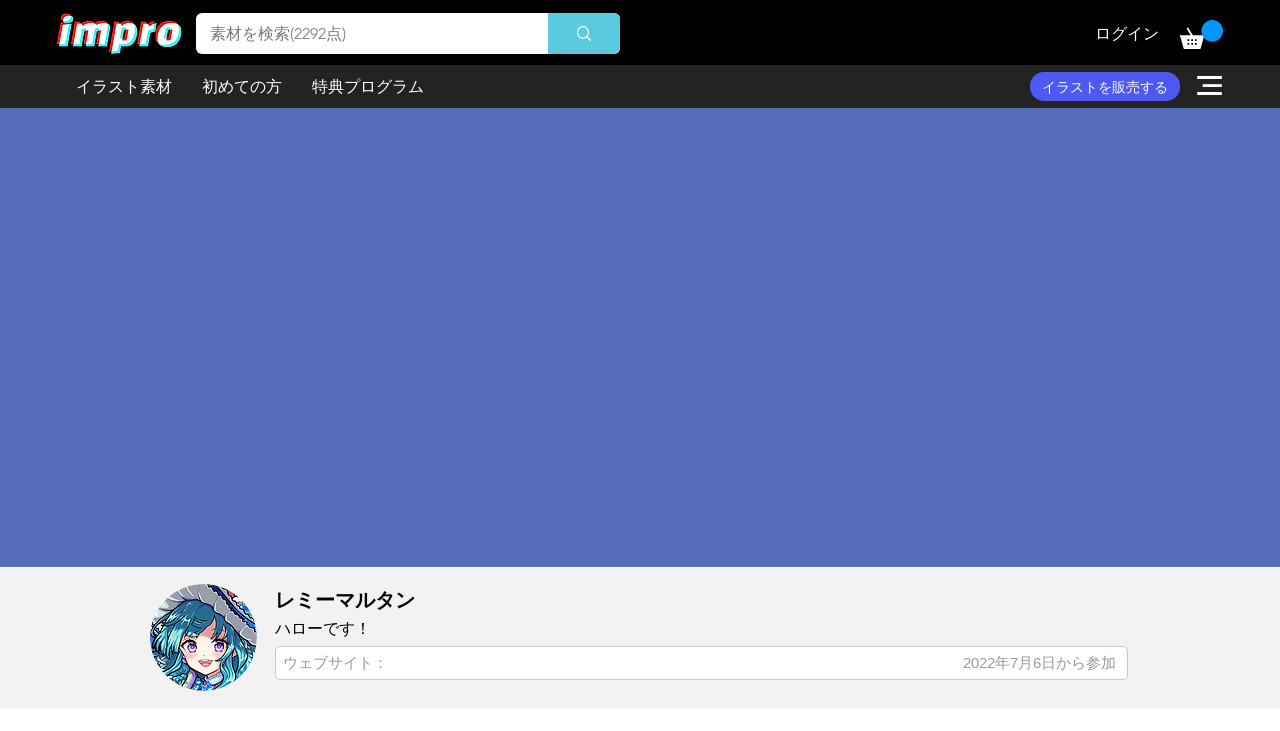

--- FILE ---
content_type: text/html; charset=utf-8
request_url: https://www.google.com/recaptcha/api2/aframe
body_size: 271
content:
<!DOCTYPE HTML><html><head><meta http-equiv="content-type" content="text/html; charset=UTF-8"></head><body><script nonce="C9fvK-bWeHFOy5EJbxbXVQ">/** Anti-fraud and anti-abuse applications only. See google.com/recaptcha */ try{var clients={'sodar':'https://pagead2.googlesyndication.com/pagead/sodar?'};window.addEventListener("message",function(a){try{if(a.source===window.parent){var b=JSON.parse(a.data);var c=clients[b['id']];if(c){var d=document.createElement('img');d.src=c+b['params']+'&rc='+(localStorage.getItem("rc::a")?sessionStorage.getItem("rc::b"):"");window.document.body.appendChild(d);sessionStorage.setItem("rc::e",parseInt(sessionStorage.getItem("rc::e")||0)+1);localStorage.setItem("rc::h",'1768726735230');}}}catch(b){}});window.parent.postMessage("_grecaptcha_ready", "*");}catch(b){}</script></body></html>